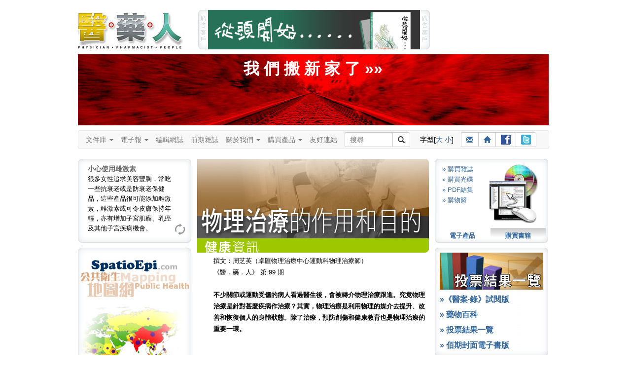

--- FILE ---
content_type: text/html
request_url: https://3phk.com/v5commentsdisp.asp?id=2033
body_size: 26397
content:
<!DOCTYPE html>

<html lang="zh-Hant">
<head>
<meta charset="utf-8">
<meta http-equiv="X-UA-Compatible" content="IE=edge">
<meta name="viewport" content="width=device-width, initial-scale=1">

<title id="ttitle"> 醫藥人 醫藥健康雜誌 </title>
<meta name="keywords" content="子宮頸癌, 泌尿系統, 結石, 暴食, 厭食, 醫‧藥‧人, 醫藥人, 醫人, 藥人, 醫藥, 3P Communication, 香港, 健康, 出版, 醫學, 醫科, 醫生, 護士, 護理, 藥師, 藥劑, 藥劑師, 藥物, 藥理, 病理, 龍門陣, 資訊, 知識, 雜誌, 醫療, 專業, 常識, 訂閱, 書籍, 書刊, 皮膚, 美容, 藥系列, 下背痛, 上呼吸道感染, 大腸炎, 大腸癌, 子宮內膜異位, 中風, 中藥, 心絞痛, 心臟警號, 失眠, 失禁, 甲狀腺, 皮膚病, 皮膚癬, 耳鼻喉, 自閉症, 抗生素, 抑鬱, 抑鬱症, 更年, 肝炎, 肝硬化, 肝癌, 拇趾外翻, 肺炎, 肺結核, 肺癌, 肥, 肩頸痛, 青光眼, 青春痘, 非典型肺炎, 冠心病, 前列腺增生, 幽門螺旋桿菌, 思覺失調, 柏金遜, 紅斑狼瘡, 美容, 胃癌, 風濕病, 哮喘, 旅遊備忘, 真菌, 胰腺癌, 衰老, 骨質疏鬆, 骨關節炎, 高血壓, 情緒壓力, 敏感, 眼睛, 脫髮, 貧血, 焦慮, 腎病, 感冒, 愛滋病, 毀容, 腸易激綜合症, 腦膜炎, 過敏, 睡眠窒息症, 精神分裂, 銀屑病, 鼻咽癌, 鼻竇炎, 潰瘍, 糖尿病, 靜脈曲張, 頭痛, 濕疹, 膽固醇, 避孕, 類風濕性關節炎, 躁鬱症, 癲癇, 疱疹">
<meta name="description" content="《醫‧藥‧人》（Physician‧Pharmacist‧People）為所有人提供專業醫藥資訊，使就醫者與用藥者能夠獲得最恰當的醫療知識和正確的用藥態度。">
<script type="text/javascript" src="js/jquery.min.js"></script>
<script type="text/javascript" src="js/styleswitcher.js"></script>
<link href="css/fontsize1.css" rel="stylesheet" type="text/css"/>
<link href="css/fontsize1.css" rel="alternate stylesheet" type="text/css" title="fontSize1"/>
<link href="css/fontsize2.css" rel="alternate stylesheet" type="text/css" title="fontSize2"/>
<link href="css/oneColFixCtr.css" rel="stylesheet" type="text/css">

<link href="css/3phk_v6.css" rel="stylesheet" type="text/css">

<link href="css/editBlock.css" rel="stylesheet" type="text/css"/>

<link href="css/bootstrap.min.css" rel="stylesheet" />
<!-- HTML5 Shim and Respond.js IE8 support of HTML5 elements and media queries -->
<!-- WARNING: Respond.js doesn't work if you view the page via file:// -->
<!--link rel="stylesheet" href="css/ie8.css"-->
<!--[if lt IE 9]>	  
  <script src="js/html5shiv.min.js"></script>
  <script src="js/respond.min.js"></script>
<![endif]-->

<script language="JavaScript" SRC="v5layout/jquery/archmessage_change.js"></script>
</head>

<body class="oneColFixCtr" onload="rotateBanner('bImage');initRotateContent();">
<div id="container"><div id="mainContent"><div id="header"><a href="index.asp"><img id="logo1" src="images/header_3p_logo.jpg" alt="醫藥人" border="0" 
/></a><div id="adv"><script language=javascript>

var bannerInterval = 5000; 

function randomNum2(min, max) {
  return Math.floor(Math.random() * (max - min + 1)) + min;
  return result;
}

bannerLinkArray = new Array();
bannerLinkArray[0] = "http://www.spatioepi.com";
bannerLinkArray[1] = "http://medcomhk.com/dr-x/";
//bannerLinkArray[1] = "http://www.hktdc.com/hkmedicalfair/tc?DCSext.dept=5&WT.mc_id=1825218";
bannerLinkArray[2] = "http://www.machon-podiatry.com";

bannerArray = new Array();
bannerArray[0] = "images/top_adv2.jpg";
bannerArray[1] = "images/top_adv_dr-x.jpg";
//bannerArray[1] = "images/top_adv_medical_tc.jpg";
bannerArray[2] = "images/top_adv_machon.jpg";

var maxNum = bannerArray.length;
//var BannerNum = randomNum2(0,maxNum);
var BannerNum = 0;
 //console.log("Banner: " + BannerNum);

var number_of_banner = bannerArray.length;
function bannerItem(banner_location) {
  this.banner_item = new Image();
  this.banner_item.src = banner_location;
}

function get_bannerItemLocation(bannerObj) {
  return(bannerObj.banner_item.src)
}

function getNextBanner() {
  BannerNum = (BannerNum+1) % number_of_banner;
  var new_banner = bannerArray[BannerNum];
   //console.log("Change: " + BannerNum);
  return(new_banner);
}

function goLink2() {  
  //if (BannerNum != 2) {
    window.open(bannerLinkArray[BannerNum]); 
  //}
}

function rotateBanner(place) {
  var new_banner = getNextBanner();
  document[place].src = new_banner;
  var recur_call = "rotateBanner('"+place+"')";
  timerID2 = setTimeout(recur_call, bannerInterval);
}

  document.write("<img src='images/header_adv_1.gif' alt='廣告客戶'/><a href=javascript:goLink2()><img style='display:inline;' name='bImage' width=430 height=80 border=0 src='images/top_adv0.gif'></a><img src='images/header_adv_2.gif' alt='廣告客戶' style='margin-right:12px;'/>");

</script></div><style type="text/css">
<!--
.pdflogin {
	font-size: 12px;
	margin-left: 727px;
	margin-top: -80px;
	height: 80px;
	width: 230px;
	background:url("images/header_login_bg.jpg") no-repeat;
}
.pdflogin .prompt {
	position: absolute;
	margin-left:12px;
	margin-top: 30px;
}
.pdflogin input{
	font-size: 11px;
	line-height: 13px;
	width: 70px;
	height: 13px;
	padding:2px;
	border:0;
	background-color: #ffffff;
	border: solid 1px;
	margin: 2px 0;
}
.pdflogin .prompt .button {
	font-size: 12px;
	font-weight: bold;
	cursor: pointer;
	width: 59px;
	height: 12px;
	padding:4px;
	border:0;
	display:block;
	background-color: #CCCCCC;
	margin: 2px 0;
	background:url("images/pdflogin.gif") no-repeat;
	text-align: center;
	position: absolute;
}
.pdflogin .prompt .button a:link, .pdflogin .prompt .button a:visited,  .pdflogin .prompt .button a:active {
	color: #ffffff;
	text-decoration:none;
}
@media (min-width: 768px) and (max-width: 991px) {
	margin-top: -160px !important;
}
-->
</style><script>
function minichecklogin() {
obj=document.miniform
error=""


rx=new RegExp("^[0-9a-zA-Z]{6,20}$")
validobj=obj.login.value.match(rx)
  if (validobj==null) {
	  error += "-  登入名稱 (最少六個字，只接受英文字母及數字)\n";
	  obj.login.focus();
	}

rx=new RegExp("^[0-9a-zA-Z]{6,20}$")
validobj=obj.password.value.match(rx)
  if (validobj==null) {
	  error += "-  登入密碼 (最少六個字，只接受英文字母及數字)\n";
	  obj.password.focus();
	}



	if (error) {
	  alert("<<請 輸 入 以 下 資 料>>\n\n" +error);
//	  return false;
	} else {
	document.miniform.submit() 
  }

}</script>
</div><br style="clear:both;" /><a style="color:#fff; font-size:32px; font-weight:bold; text-align:center; text-decoration:none;" href="http://wp.3phk.com"><div style="display:block; padding:8px 0; margin:10px 10px 0 0; height:128px; background:#d00 url(images/rails.jpg) center center;"">我 們 搬 新 家 了 &raquo;&raquo;</div></a>
<div class="clearFix1"></div>
	<style>
	nav * {
		font-size: 14px !important;
		line-height: 1.42857143 !important;
		-webkit-box-sizing: border-box;
		-moz-box-sizing: border-box;
		box-sizing: border-box;
		-webkit-padding-start:0;
		-webkit-padding-end:0;
		-webkit-margin-start:0;
		-webkit-margin-end:0;
		-webkit-margin-before:0;
		-webkit-margin-after:0;

	}	
	
	/* button.navbar-toggle {
		background-color: #333;
	} */
	
	#flexible td, #flexible th {
		line-height: 0 !important;
	}
	
	.container-fluid {
		padding:0;
	}
	
	.btn-sm, .btn-group-sm > .btn {
		padding: 3px 10px !important;
	}
	
	.navbar-nav > li > a {
		padding: 8px 15px 8px 0;
	}
	
	nav ul {
		margin-bottom:0 !important;		
	}
	
	.navbar {
		min-height: 20px;
		margin-bottom:0;
		max-width:954px !important;
	}
	
	.navbar-form {
		margin:0; padding:0;
	}
	
	.input-group, .btn-group {
		margin-bottom: 3px;
		margin-top: 3px;
	}
	
	#suggest { top:29px; }
	#logo2 {display: none; }
	
	@media (min-width: 768px) {	
		.navbar-form .input-group > .form-control, #suggest {
			width: 98px;
		} 
	}
	
	@media (max-width: 767px) {		
		#adv img { display:none; }
		#adv a img { display:block; width:100%;	} 

		.navbar-nav > li > a {
			padding: 8px 15px;
		}
		.oneColFixCtr #container {
			margin:0;
		}
		.container-fluid {
			padding:0 10px 0 0;
		}
		#logo2 { display: inline-block; margin:9px 0 0 25px; }
	}
	
	@media (min-width: 768px) and (max-width: 991px) {
		.navbar {
			width: 712px;
		}
	}
	</style>
	
	<!--[if lt IE 9]>
		<style>
			#text { width:98px; }
		</style>
	<![endif]-->
    
    <script language="Javascript" src="js/shared.js"></script>
	<script type="text/javascript" src="js/suggestion.js"></script>
	<script type="text/javascript" src="js/suggestlist.js"></script>
	<script type="text/javascript">
		var start = function(){new Suggest.Local("text", "suggest", list, {dispMax: 10, highlight: false});};
		window.addEventListener ? window.addEventListener('load', start, false) : window.attachEvent('onload', start);
	</script>


<nav class="navbar navbar-default">
  <div class="container-fluid">
    <div class="navbar-header">
		<a href="index.asp"><img id="logo2" src="images/header_3p_logo_mobile.png" alt="醫藥人" border="0" /></a>	
		
		
		<div class="btn-group visible-xs-inline-block" style="margin-top:12px;">
			<!--a class="btn btn-default btn-sm" href="register.asp"><span class="glyphicon glyphicon-pencil"></span> 註冊</a-->
			<a class="btn btn-default btn-sm" href="login.asp"><span class="glyphicon glyphicon-user"></span> 登入</a>
		</div>
		
  
		<button type="button" class="navbar-toggle" data-toggle="collapse" data-target="#myNavbar">
			<span class="icon-bar"></span>
			<span class="icon-bar"></span>
			<span class="icon-bar"></span>                        
		</button>
		
		
	</div>
	
	<div class="collapse navbar-collapse" id="myNavbar">
		<ul class="nav navbar-nav">
        <li><li class="dropdown"><a class="dropdown-toggle" data-toggle="dropdown" href="#">文件庫 <span class="caret"></span></a>
            <ul class="dropdown-menu">
                <li><a href="v5article.asp?folder=hot_topics">健康資訊</a></li>
                <li><a href="v5article.asp?folder=drug">藥師說藥</a></li>
                <li><a href="v5article.asp?folder=interview">人物訪</a></li>
				<li class="divider"></li>
                <li class="disabled"><a href="#">醫藥龍門陣</a></li>
				<li><a href="v5forum0.asp?author=0&section=forum">&raquo; 勞永樂</a></li>
				<li><a href="v5forum0.asp?author=1&section=forum">&raquo; 吳劍華</a></li>
				<li><a href="v5forum0.asp?author=4&section=forum">&raquo; 蘇曜華</a></li>
				<li><a href="v5forum0.asp?author=3&section=forum">&raquo; 醫院管理局</a></li>
				<li><a href="v5forum0.asp?author=2&section=forum">&raquo; 麥國風</a></li>				
            </ul>
        </li>
		
        <li class="dropdown"><a class="dropdown-toggle" data-toggle="dropdown" href="#">電子報 <span class="caret"></span></a>
            <ul class="dropdown-menu">
                <li><a href="v5enewslist.asp">電子報</a></li>
                <li><a href="v5enews_subscribe.asp">訂閱電子報</a></li>
            </ul>
        </li>
		
        <li><a href="v5blog">編輯網誌</a></li>
		
		<li><a href="v5backlists.asp?issue=">前期雜誌</a></li>
		
		<li class="dropdown"><a class="dropdown-toggle" data-toggle="dropdown" href="#">關於我們 <span class="caret"></span></a>
			<ul class="dropdown-menu">
				<li><a href="v5about.asp">關於我們</a>
				<li><a href="v5adv.asp">廣告查詢</a></li>
				<li><a href="v5contact.asp">聯絡我們</a></li>
				<li><a href="v5disclaimer3p.asp">免責聲明</a></li>
			</ul>
		</li>
		
		<li class="dropdown"><a class="dropdown-toggle" data-toggle="dropdown" href="#">購買產品 <span class="caret"></span></a>
			<ul class="dropdown-menu">
				<!--<li><a href="v5pos.asp">銷售點</a></li>-->
				<li><a href="v5subscribe3sub.asp?mt=BK">印刷品</a></li>
				<li><a href="v5subscribe3sub.asp?mt=DL">電子產品</a></li>
				<li><a href="v5subscribe3sub.asp?mt=CD">光碟</a></li>
			</ul>
		</li>
		
		<li><a href="v5links.asp">友好連結</a></li>	
    </ul>
    
		<div class="btn-toolbar" role="toolbar">		
			<form name="leadSearch" method=post action="v5searchtext.asp" class=	"navbar-form navbar-left" role="search">        


			<div class="input-group"  style="margin-right:15px;">
				<input type="text" id="text" name="skey" value="" autocomplete="off" class="form-control input-sm" placeholder="搜尋"><div id="suggest"></div>
				<span class="input-group-btn"><button type="submit" class="btn btn-default btn-sm"><span class="glyphicon glyphicon-search"></span></button></span>
			</div>
			</form>    		
		
			<div class="btn-group" style="margin:8px 15px 8px 5px;">
				字型[<a href=javascript:; onClick="setActiveStyleSheet('fontSize2');showHilite('fontSize2')">大</a> <a href=javascript:; onClick="setActiveStyleSheet('fontSize1');showHilite('fontSize1')">小</a>]
			</div>
			
			<div class="btn-group" style="margin:3px 0 0 0;">
				<a class="btn btn-default btn-sm" title="介紹給朋友" href="v5friends.asp"><span class="glyphicon glyphicon-envelope"></span></a>
				<a class="btn btn-default btn-sm" title="回主頁" href="http://www.3phk.com"><span class="glyphicon glyphicon-home"></span></a>
				<a class="btn btn-default btn-sm" title="Facebook" href="http://www.facebook.com/yiyaoren" target="_blank"><img src="images/ico_facebook.gif" style="margin-bottom:1px;"></a>
				<a class="btn btn-default btn-sm" title="Twitter" href="http://twitter.com/3phk" target="_blank"><img src="images/ico_twitter.gif" style="margin-bottom:1px;"></a>
			</div>		
		</div>		

	
</div></div></nav>
<div>


<div class="clearFix2"></div>
<style>
#btReload {
  margin-left:195px;
}
#btReload a,
#btReload a:visited
{
  width: 25px;
  height: 25px;
  display:block;
  background: url(images/bt_reload.gif) no-repeat 0 0;
}
#btReload a:hover {
  background-position: 0 -25px;
}
.tipsTitle {
	font-size: 14px;
	font-weight: bold;
	color:#666;
}
</style>
<script language="javascript">
var numBanners  = 2;
var whichBanner = Math.floor(Math.random()*numBanners+1);
var theLinks=new Array();
theLinks[1] = "v5subscribe3sub.asp?mt=CD";
theLinks[2] = "http://www.spatioEpi.com"
var theParameters=new Array();
theParameters[1] = "";
theParameters[2] = "target=_blank";
</script>
<div id="leftColumn"><div style="width:230px;height:170px;text-align:left;margin:0 0 10px 0;background-image: url(images/left_tips.jpg);background-repeat:no-repeat;"><div id="showTipArea" style="margin:0 20px 0 20px;padding-top:10px;height:120px;">

			<div class="dyncontent" style="display: block"><span class="tipsTitle">小心使用雌激素</span><BR>很多女性追求美容豐胸，常吃一些抗衰老或是防衰老保健品，這些產品很可能添加雌激素，雌激素或可令皮膚保持年輕，亦有增加子宮肌瘤、乳癌及其他子宮疾病機會。</div>

			<div class="dyncontent"><span class="tipsTitle">養腎如養命</span><BR>中醫認為腎臟可決定人的壽命，養腎就如養命，平日飲食注意不要進食傷腎食物，高鹽及油炸食品含高鹽及高磷，都不利腎臟，此外，功能性飲料亦會增加腎臟負擔。</div>

			<div class="dyncontent"><span class="tipsTitle">番茄天然抗氧</span><BR>番茄生吃熟吃都具有極高營養價值，且是天然抗氧化劑，有提高蛋白質消化，減少胃脹食積的功效，血清中番茄紅素的含量比較高更可減少胃癌和消化道癌的機率。</div>

    </div>
    <div id ="btReload"><a href="javascript:rotatecontent();"></a></div>    
  </div>
	<div><script language="javascript">
    document.write("<a href=" +theLinks[whichBanner]+ " " +theParameters[whichBanner]+ "><img src='images/left_adv" +whichBanner+ ".jpg' width=230 height=350 border=0 /></a>");
    </script></div>
    <div style="margin-top:10px;"><img src="images/230_top1.gif" /></div><div style="width:230px;text-align:left;background-image: url(images/230_bg1.gif);background-repeat:repeat-y">
      
		<script type="text/javascript" src="js/jquery-1.2.6.js"></script>
		<script type="text/javascript" src="js/jquery.tagasp.js"></script>
		
  <style type="text/css">
/*#facebox .b {
  background:url(image/b.png);
}

#facebox .tl {
  background:url(image/tl.png);
}

#facebox .tr {
  background:url(image/tr.png);
}

#facebox .bl {
  background:url(image/bl.png);
}

#facebox .br {
  background:url(image/br.png);
}

#facebox {
  top: 50;
  left: 0;
  z-index: 100;
  text-align: left;
}

#facebox table {
  border-collapse: collapse;
}

#facebox td {
  border-bottom: 0;
  padding: 0;
}

#facebox .body {
  padding: 10px;
  background: #fff;
  width: 180px;
}

#facebox .tl, #facebox .tr, #facebox .bl, #facebox .br {
  height: 10px;
  width: 10px;
  overflow: hidden;
  padding: 0;
}*/

#facebox {
  line-height:2.2em;
  font-weight:bold;
  margin: 0 10px;
}

.tagcloudlink {
  padding: 3px; 
  background: #fff;
  font-family:arial; 
}
   a { text-decoration:none; }
   a:hover { text-decoration:underline; }

  </style>

    <div id="facebox"> 

        <table> 
          <tbody> 
            <tr> 
              <td class="tl"/><td class="b"/><td class="tr"/> 
            </tr> 
            <tr> 
              <td class="b"/> 
              <td class="body"> 

                <div id="content"> 
                </div> 

              </td> 
              <td class="b"/> 
            </tr> 
            <tr> 
              <td class="bl"/><td class="b"/><td class="br"/> 
            </tr> 
          </tbody> 
        </table> 

    </div>

<SCRIPT LANGUAGE="JavaScript">
	var tags = [{tag: '子宮肌瘤', den: 3.2}, {tag: '大腸癌', den: 2.5}, {tag: '老年癡呆', den: 2.2}, {tag: '血糖', den: 1.8}, {tag: '中風', den: 1.7}, {tag: '思覺失調', den: 1.5}, {tag: '上呼吸道', den: 1.3}, {tag: '抗生素', den: 1.2}, {tag: '乙肝', den: 1.2}, {tag: '子宮頸癌', den: 1}];
	$("#content").tagCloud(tags, {
    maxFontSizeEm: 2
	});
</SCRIPT>
</div><div><img src="images/230_bot1.gif" /></div>
</div>

<div id="articleContent">
<!-- Begin content -->

				<img src='imagearticle/artpic_h09902033.jpg'><BR>
				<img src='images/title_healthinfo.gif'>

      <table width="470" cellspacing="0" cellpadding="0">
  		  <tr> 
			<td width="18"><img src="images/0.gif" width="18" height="250"></td>
			<td valign="top" width="460"> 
 撰文：周芝英（卓匯物理治療中心運動科物理治療師）<BR>《醫．藥．人》 第 99 期<BR><BR><b>不少關節或運動受傷的病人看過醫生後，會被轉介物理治療跟進。究竟物理治療是針對甚麼疾病作治療？其實，物理治療是利用物理的媒介去提升、改善和恢復個人的身體狀態。除了治療，預防創傷和健康教育也是物理治療的重要一環。</b> 
			</td>
        </tr>
      </table>
      



<table cellspacing=0 cellpadding=0 border=0>

  <tr><td><img src='images/0.gif' width='18' height='20'></td><td colspan=2><h1>文章回應  (2)</h1></td></tr>
  <tr> 
    <td rowspan="2"><img src="images/0.gif" width="18" height="20"></td>
    <td valign=top>姓名 : &nbsp;</td>
    <td>陳太&nbsp;&nbsp;12/5/2017 5:22:26 PM</td>
  </tr>
  <tr> 
    <td valign=top>內容 : &nbsp;</td>
    <td>物理治療是針對甚麼疾病作治療？<br>&nbsp;<hr size="1" noshade>
</td>
  </tr>
  
  <tr> 
    <td rowspan="2"><img src="images/0.gif" width="18" height="20"></td>
    <td valign=top>姓名 : &nbsp;</td>
    <td>hung&nbsp;&nbsp;3/12/2017 10:08:59 PM</td>
  </tr>
  <tr> 
    <td valign=top>內容 : &nbsp;</td>
    <td>usefull and good<br>&nbsp;<hr size="1" noshade>
</td>
  </tr>
  
 </table>
<!-- End content -->
</div>
<div id="rightColumn"><link rel="stylesheet" type="text/css" href="yui/tabview/skin.css">
<link rel="stylesheet" type="text/css" href="yui/tabview/tabview.css" />
<script type="text/javascript" src="yui/yahoo-dom-event.js"></script>
<script type="text/javascript" src="yui/element-min.js"></script>
<script type="text/javascript" src="yui/tabview-min.js"></script>
<div id="YUItabs" class="yui-navset" style="float:left; margin:0;padding:0;width:230px;height:170px;background: url(images/main_subscribe_bg.gif) no-repeat 0 0;font-size:80%;"><div class="yui-content">

<div style="line-height:1.7em;margin:0 0 0 5px;">
	<img src="images/right_pdf_pic.jpg" style="float:right;margin-right:10px;"/>
    <!--a href="subscribe1pdf.asp">&raquo; 訂閱雜誌</a><br /-->
    <a href="v5pdfsubscribe.asp">&raquo; 購買雜誌</a><br />
    <a href="v5subscribe3sub.asp?mt=CD">&raquo; 購買光碟</a><br />
    <a href="v5subscribe3sub.asp?mt=DL">&raquo; PDF結集</a><br />
	<a href="v5cart.asp">&raquo; 購物籃</a>
</div>

<div style="line-height:1.7em;margin:0 0 0 5px;">

	<a href="v5content.asp?issue=192"><img src="images/v5issue192_pic.jpg" border="0" style="float:right;margin-right:10px;"/></a>
    <!--a href="v5content.asp?issue=163"><img src="images/v5issue163_pic.jpg" border="0" style="float:right;margin-right:10px;"/></a--><br />
	<!--<a href="v5backissue.asp">&raquo; 雜誌</a><br />-->
	<a href="v5subscribe3sub.asp?mt=BK">&raquo; 書籍</a>
</div>


</div>
<ul class="yui-nav">
<li class="selected" id="tab1"><a href="#tab2"><strong>電子產品</strong></a></li>
<li class="" style="margin-left:1px" id="tab1"><a href="#tab2"><strong>購買書籍</strong></a></li>
</ul>
</div>		
		
<script>
(function() {
    var tabView = new YAHOO.widget.TabView('YUItabs');

    YAHOO.log("The example has finished loading; as you interact with it, you'll see log messages appearing here.", "info", "example");

})();

</script><div class="vSpacer1" style="float:left;"></div><div style="width:230px;float:left;">

<script language="javascript">
function openWin(whichFile)
  {
  win100=window.open(whichFile,"covers");
  win100.focus();
  }
</script>

<div>
  <div style="width:230px;height:10px;background-image:url(images/230_top1.gif);font-size:0;line-height:0;"></div>

  <div style="width:210px;height:200px;padding:0 10px;background-image:url(images/230_bg1.gif);text-align:left;">
	
    <div id="switch1" style="display:none;">
    <a href="http://www.3phk.com/drug/" target="_blank"><img src='images/right_switch_1.jpg' name='rightSwitch' width='210' height='75' border="0"></a>
    </div>
	
    <div id="switch2" style="display:none;">
    <a href="v5alistofpolls.asp"><img src='images/right_switch_2.jpg' name='rightSwitch' width='210' height='75' border="0"></a>
    </div>
    
    <div id="switch3" style="display:none;">
    <a href=javascript:; onClick=openWin("100covers/")><img src='images/right_switch_3.jpg' name='rightSwitch' width='210' height='75' border="0"></a>
    </div>
    
    <div id="switch4" style="display:none;">
    <a href="trial/trial_dwm/" target="_blank"><img src='images/right_switch_4.jpg' name='rightSwitch' width='210' height='75' border="0"></a>
    </div>
    
	<script language="javascript">
	var theSwitch=Math.ceil(Math.random()*4);
	function switchDisplay(whichSwitch) {
	  document.getElementById("switch1").style.display = "none";
	  document.getElementById("switch2").style.display = "none";
	  document.getElementById("switch3").style.display = "none";
	  document.getElementById("switch4").style.display = "none";
	  document.getElementById("switch"+whichSwitch).style.display = "block";
	}
	switchDisplay(theSwitch);
    </script>
    
    <div style="height:10px;"/></div> 
	<a onMouseOver="switchDisplay(4)" href="trial/trial_dwm/" target="_blank"><b>&raquo;《醫案&middot;錄》試閱版</b></a>
  <div style="height:10px;"/></div>
    <a onMouseOver="switchDisplay(1)" href="http://www.3phk.com/drug/" target="_blank"><b>&raquo; 藥物百科</b></a><div style="height:10px;"/></div>
    <a onMouseOver="switchDisplay(2)" href="v5alistofpolls.asp"><b>&raquo; 投票結果一覽</b></a><div style="height:10px;"/></div>
    <a onMouseOver="switchDisplay(3)" href=javascript:; onClick=openWin("100covers/")><b>&raquo; 佰期封面電子書版</b></a>
  </div>

  <div style="width:230px;height:10px;background-image:url(images/230_bot1.gif);font-size:0;line-height:0;"></div>
</div>

</div></div>

<div class="clearFix2"></div>
<div id="footer">
	<div class="content" style="margin-top:15px; line-height:1.5em; font-family: 'Proxima Nova Regular','Segoe UI',Roboto,'Droid Sans','Helvetica Neue',Arial,sans-serif;">
		<a href="http://www.3phk.com/v5disclaimer3p.asp"><span style="white-space:nowrap;">免責聲明</span></a> | 
		<a href="http://www.3phk.com/privacy_policy.asp"><span style="white-space:nowrap;">Privacy Policy</span></a> | 
		<a href="http://www.3phk.com/security_policy.asp"><span style="white-space:nowrap;">Security Policy</span></a> | 
		<a href="http://www.3phk.com/terms_and_conditions.asp"><span style="white-space:nowrap;">Terms and Conditions</span></a><br>
		
		&copy; 2026 <a href="http://www.medcom.com.hk/" target="_blank">Medcom Limited</a>. All rights reserved.
	</div>
</div>
	
<div class="clearFix2"></div>  

<!-- script type="text/javascript" src="http://assets.pinterest.com/js/pinit.js"></script -->
<!-- style>
  #pinterest span { padding:10px!important; border:solid 1px #ddd!important; }
  #pinterest span span { padding:0!important;  border:none!important; }
  #pinterest>span>span:first-child { display:none!important; }
</style -->

<!-- script>
  $("span[class*='_embed_grid_hd']").hide();
</script -->
<!--[if lte IE 7]><style>#ie7temp { height:0; margin:bottom:0; }</style><![endif]-->
<!-- end #mainContent --></div>
<!-- end #container --></div>



<script src="js/jquery.min.js"></script>
<script src="js/bootstrap.min.js"></script>
<script src="js/retina.min.js"></script>
<script src="js/ie10-viewport-bug-workaround.js"></script>
</body>
</html>

--- FILE ---
content_type: application/javascript
request_url: https://3phk.com/v5layout/jquery/archmessage_change.js
body_size: 2079
content:

if (document.all || document.getElementById){ //if IE4 or NS6+
 document.write('<style type="text/css">\n');
 document.write('.dyncontent{display: none; width: 180px; height: 90px;}\n');
 document.write('.dyncontent2{display: none; width: 180px; height: 90px;}\n');
 document.write('</style>');
}

var curcontentindex=0;
var messages=new Array();

var curcontentindex2=0;
var messages2=new Array();

function getElementByClass(classname){
	if (classname=="dyncontent") {

 var inc=0;
 var alltags=document.all? document.all : document.getElementsByTagName("*");
 for (i=0; i<alltags.length; i++){
   if (alltags[i].className==classname)
     messages[inc++]=alltags[i];
   }
 }
	if (classname=="dyncontent2") {

 var inc2=0;
 var alltags2=document.all? document.all : document.getElementsByTagName("*");
 for (i=0; i<alltags2.length; i++){
   if (alltags2[i].className==classname)
     messages2[inc2++]=alltags2[i];
   }
 }

}

function rotatecontent(){
 //get current message index (to show it):
 curcontentindex=(curcontentindex<messages.length-1)? curcontentindex+1 : 0;
 //get previous message index (to hide it):
 prevcontentindex=(curcontentindex==0)? messages.length-1 : curcontentindex-1;
 messages[prevcontentindex].style.display="none"; //hide previous message
 messages[curcontentindex].style.display="block"; //show current message
}

function rotatecontent2(){
 //get current message index (to show it):
 curcontentindex2=(curcontentindex2<messages2.length-1)? curcontentindex2+1 : 0;
 //get previous message index (to hide it):
 prevcontentindex2=(curcontentindex2==0)? messages2.length-1 : curcontentindex2-1;
 messages2[prevcontentindex2].style.display="none"; //hide previous message
 messages2[curcontentindex2].style.display="block"; //show current message
}


//window.onload=function(){
function initRotateContent() { //Daniel
 if (document.all || document.getElementById){
   getElementByClass("dyncontent");
   getElementByClass("dyncontent2");
//   setInterval("rotatecontent()", 2000);
 }
}